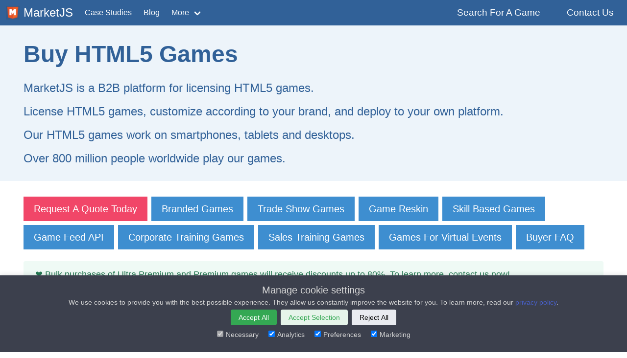

--- FILE ---
content_type: text/html
request_url: https://www.marketjs.com/case-study-tag/scooby-doo/
body_size: 8051
content:
<!DOCTYPE html>
<html lang="en">
  
    <title>Scooby Doo</title>
  
  
  
  

  
    
  
    
  

  
  

  <meta name="description" content="">  
  <meta http-equiv="Content-type" content="text/html; charset=utf-8">
  <meta http-equiv="X-UA-Compatible" content="IE=edge">  
  <meta name="viewport" content="width=device-width, initial-scale=1, maximum-scale=1, user-scalable=0"/>
  <meta name="apple-mobile-web-app-capable" content="yes" />

    <head>
      <link rel="stylesheet" href="https://www.marketjs.com/libs/bulma/css/tools.css?v=0-0-416-build-adstxt1">
      <link rel="stylesheet" href="https://www.marketjs.com/libs/bulma/css/bulma.min.css">
      <link rel="stylesheet" href="https://www.marketjs.com/libs/consent/consent.css">
      <link rel="stylesheet" type="text/css" href="https://fonts.googleapis.com/css?keyAIzaSyBXqXcdvinZsgURKUWnSn7f0dQzCytS0YM&family=Lato:400,700,900,400italic">
      
      <script src="https://www.marketjs.com/libs/jquery/jquery-3.7.1.min.js"></script>
      <script src="https://www.marketjs.com/libs/jquery/jquery.validate.js"></script>

      
<script>(function(w,d,s,l,i){w[l]=w[l]||[];w[l].push({'gtm.start':
	new Date().getTime(),event:'gtm.js'});var f=d.getElementsByTagName(s)[0],
	j=d.createElement(s),dl=l!='dataLayer'?'&l='+l:'';j.async=true;j.src=
	'https://www.googletagmanager.com/gtm.js?id='+i+dl;f.parentNode.insertBefore(j,f);
	})(window,document,'script','dataLayer','GTM-NCG53T28');</script>
	

<script>
  
  window.dataLayer = window.dataLayer || [];
  function gtag(){dataLayer.push(arguments);}
  
  
  
  
  

  if(localStorage.getItem('consentMode') === null){
    gtag('consent', 'default', {
      'ad_storage': 'denied',
      'ad_user_data': 'denied', 
      'ad_personalization': 'denied', 
      'analytics_storage': 'denied',
      'functionality_storage': 'denied', 
      'personalization_storage': 'denied', 
      'security_storage': 'denied', 
    });
  }
  else {
    gtag('consent', 'default', JSON.parse(localStorage.getItem('consentMode')));
  }

</script>


<script async src="https://www.googletagmanager.com/gtag/js?id=G-MDRZG59F14"></script>

<script>
  window.dataLayer = window.dataLayer || [];
  function gtag(){dataLayer.push(arguments);}

  gtag('js', new Date());

  
  gtag('config', 'G-MDRZG59F14'); 
  gtag('config', 'AW-986857830'); 
</script>


<script>
  (function(i,s,o,g,r,a,m){i['GoogleAnalyticsObject']=r;i[r]=i[r]||function(){
  (i[r].q=i[r].q||[]).push(arguments)},i[r].l=1*new Date();a=s.createElement(o),
  m=s.getElementsByTagName(o)[0];a.async=1;a.src=g;m.parentNode.insertBefore(a,m)
  })(window,document,'script','//www.google-analytics.com/analytics.js','ga');

  ga('create', 'UA-32869486-1', 'auto');
  ga('send', 'pageview');

</script>

<script type="text/javascript">(function(f,b){if(!b.__SV){var a,e,i,g;window.mixpanel=b;b._i=[];b.init=function(a,e,d){function f(b,h){var a=h.split(".");2==a.length&&(b=b[a[0]],h=a[1]);b[h]=function(){b.push([h].concat(Array.prototype.slice.call(arguments,0)))}}var c=b;"undefined"!==typeof d?c=b[d]=[]:d="mixpanel";c.people=c.people||[];c.toString=function(b){var a="mixpanel";"mixpanel"!==d&&(a+="."+d);b||(a+=" (stub)");return a};c.people.toString=function(){return c.toString(1)+".people (stub)"};i="disable track track_pageview track_links track_forms register register_once alias unregister identify name_tag set_config people.set people.set_once people.increment people.append people.track_charge people.clear_charges people.delete_user".split(" ");
for(g=0;g<i.length;g++)f(c,i[g]);b._i.push([a,e,d])};b.__SV=1.2;a=f.createElement("script");a.type="text/javascript";a.async=!0;a.src="//cdn.mxpnl.com/libs/mixpanel-2.2.min.js";e=f.getElementsByTagName("script")[0];e.parentNode.insertBefore(a,e)}})(document,window.mixpanel||[]);
mixpanel.init("252542eaa2fdf9f89a5620070c4c88de");</script>


<noscript><iframe src="https://www.googletagmanager.com/ns.html?id=GTM-NCG53T28"
	height="0" width="0" style="display:none;visibility:hidden"></iframe></noscript>
	
    </head>

    
    <style>
      .body {
        font-family: "Lato", sans-serif;
      }

      .intro {
        background-color: #edf4fa;
        color: #316198 !important;
      }

      .text-blue {
        color: #316198 !important;
      }

      .no-top-bottom-margin {
        margin-top:0em !important;
        margin-bottom:0em !important;
      }
      .section {
        padding-top:2em;
        padding-bottom:1em;
      }

      .navbar {
        background-color: #316198 !important;
      }
      .button {
         
        border-radius: 0px;
      }

      .notification {
        font-size:1.1em;
        padding-top:0.8em;
        padding-bottom: 0.8em;
      }
      
      .error {
        color: #f14668 !important;
      }
    </style>

<body>
    
        
    <nav class="navbar is-info" role="navigation" aria-label="main navigation">
    <div class="navbar-brand">
      <a class="navbar-item" href="https://www.marketjs.com/">
        <img src="https://www.marketjs.com/image/logo.png">&nbsp;&nbsp;<h1 class="is-size-4">MarketJS</h1>
      </a>
  
      <a role="button" class="navbar-burger" aria-label="menu" aria-expanded="false" data-target="navbarBasicExample">
        <span aria-hidden="true"></span>
        <span aria-hidden="true"></span>
        <span aria-hidden="true"></span>
      </a>
    </div>
  
    <div id="navbarBasicExample" class="navbar-menu">
      <div class="navbar-start">
        <a class="navbar-item" href="/case-study">
            Case Studies
        </a>
    
        <a class="navbar-item" href="/blog">
            Blog
        </a>

        <div class="navbar-item has-dropdown is-hoverable">
          <a class="navbar-link">
            More
          </a>
  
          <div class="navbar-dropdown">
            <a class="navbar-item" href="/about">
              About
            </a>
            <a class="navbar-item" href="/jobs">
              Jobs
            </a>
            
          </div>
        </div>
      </div>
  
      <div class="navbar-end">
        <a class="navbar-item navbar-bigger-font" href="/search">
          &nbsp;&nbsp;&nbsp;Search For A Game&nbsp;&nbsp;&nbsp;
        </a>        
        <a class="navbar-item navbar-bigger-font" href="/contact">
            &nbsp;&nbsp;&nbsp;Contact Us&nbsp;&nbsp;&nbsp;
        </a>
      </div>
    </div>
</nav>

<script>
  $(document).ready(function() {
    
    $(".navbar-burger").click(function() {

        
        $(".navbar-burger").toggleClass("is-active");
        $(".navbar-menu").toggleClass("is-active");

    });
  });  
</script>    
    
        
    <section class="section intro">
  

  <h1 class="title is-size-1 text-blue">Buy HTML5 Games</h1>
  
  
    
      <div class="block is-size-4">
      MarketJS is a B2B platform for licensing HTML5 games.
      </div>      
    
      <div class="block is-size-4">
      License HTML5 games, customize according to your brand, and deploy to your own platform.
      </div>      
    
      <div class="block is-size-4">
      Our HTML5 games work on smartphones, tablets and desktops.
      </div>      
    
      <div class="block is-size-4">
      Over 800 million people worldwide play our games.
      </div>      
    		
  

  <style>
    .block {
      margin-bottom: 0.5em !important;
    }
  </style>
  
</section>    

    <section class="section">
        <div class="buttons">
  <a class="button is-info is-medium is-danger" href="/contact">Request A Quote Today</a>
  <a class="button is-info is-medium" href="/branded-games">Branded Games</a>
  <a class="button is-info is-medium" href="/trade-show-games">Trade Show Games</a>
  <a class="button is-info is-medium" href="/reskin">Game Reskin</a>
  <a class="button is-info is-medium" href="/skill-based-games">Skill Based Games</a>
  
  <a class="button is-info is-medium" href="/game-feed-api">Game Feed API</a>
  <a class="button is-info is-medium" href="/corporate-training-games">Corporate Training Games</a>
  <a class="button is-info is-medium" href="/sales-training-games">Sales Training Games</a>
  <a class="button is-info is-medium" href="/games-for-online-events-virtual-conference-and-exhibitions">Games For Virtual Events</a>
  <a class="button is-info is-medium" href="/buyer-faq">Buyer FAQ</a>
</div>         
        <div class="notification is-success is-light no-top-bottom-margin">
❤️ Bulk purchases of Ultra Premium and Premium games will receive discounts up to 80%. 
To learn more, <a href="/contact">contact us</a> now!
</div>        
        <div class="notification is-info is-light no-top-bottom-margin">
  Not sure where to start? Check out the <a href="/12-ways-to-work-with-marketjs">12 ways you can work with MarketJS</a> 🤝
</div>    
    </section>


    
    <section class="section" id="gallery">
  <h1 class="title">Browse our latest HTML5 games</h1>
  <h2 class="subtitle">Carefully designed, top quality games to fit your business objectives.</h2>
	
  
      
			
		<nav class="pagination is-centered" role="navigation" aria-label="pagination">
			
			<a class="pagination-previous" href="/item/page/18/#gallery">Previous page</a>
			

			

			<ul class="pagination-list">
				
				<li><a class="pagination-link" aria-label="Goto page 18" href="/item/page/18/#gallery">18</a></li>
				
				<li><a class="pagination-link is-current" aria-label="Page 19" aria-current="page">19</a></li>

				
			</ul>
		</nav>


          


    
    
    
        <div class="columns">
    
        <div class="column is-4">
              <a href="https://www.marketjs.com/item/shark-attack/">
                <div class="card">                 
                    <div class="card-image">
                        <figure class="image">
                            <img src="https://www.marketjs.com/item/shark-attack/shark-attack.jpg" alt="Shark Attack HTML5 Game">
                        </figure>
                        </div>
                        <div class="card-content">
                        <div class="content">
                            
                            <p class="title is-4">Shark Attack</p>
                            <p class="subtitle is-6">Live the life of a hungry shark</p>
                            
                            
                              <span class="tag is-success is-medium">999 usd</span>
                              <span class="tag is-success is-medium">Premium</span>                              
                            

                        </div>                
                    </div>
                </div>
              </a>
        </div>
    
    
    

    
    
    
        <div class="column is-4">
              <a href="https://www.marketjs.com/item/dragon-island/">
                <div class="card">                 
                    <div class="card-image">
                        <figure class="image">
                            <img src="https://www.marketjs.com/item/dragon-island/dragon-island.jpg" alt="2048 Dragon Island HTML5 Game">
                        </figure>
                        </div>
                        <div class="card-content">
                        <div class="content">
                            
                            <p class="title is-4">2048 Dragon Island</p>
                            <p class="subtitle is-6">Match 2 or more dragons, evolve them to the highest level</p>
                            
                            
                              <span class="tag is-success is-medium">3999 usd</span>
                              <span class="tag is-success is-medium">Premium</span>                              
                            

                        </div>                
                    </div>
                </div>
              </a>
        </div>
    
    
    

    
    
    
        <div class="column is-4">
              <a href="https://www.marketjs.com/item/monster-world/">
                <div class="card">                 
                    <div class="card-image">
                        <figure class="image">
                            <img src="https://www.marketjs.com/item/monster-world/monster-world.jpg" alt="Monster World HTML5 Game">
                        </figure>
                        </div>
                        <div class="card-content">
                        <div class="content">
                            
                            <p class="title is-4">Monster World</p>
                            <p class="subtitle is-6">Remove blocks to reach the monster</p>
                            
                            
                              <span class="tag is-success is-medium">699 usd</span>
                              <span class="tag is-success is-medium">Premium</span>                              
                            

                        </div>                
                    </div>
                </div>
              </a>
        </div>
    
    
    
        </div>
    

    
    
    
        <div class="columns">
    
        <div class="column is-4">
              <a href="https://www.marketjs.com/item/tactical-squad/">
                <div class="card">                 
                    <div class="card-image">
                        <figure class="image">
                            <img src="https://www.marketjs.com/item/tactical-squad/tactical-squad.jpg" alt="Tactical Squad HTML5 Game">
                        </figure>
                        </div>
                        <div class="card-content">
                        <div class="content">
                            
                            <p class="title is-4">Tactical Squad</p>
                            <p class="subtitle is-6">Eliminate stickman targets with sniper rifles</p>
                            
                            
                              <span class="tag is-success is-medium">999 usd</span>
                              <span class="tag is-success is-medium">Premium</span>                              
                            

                        </div>                
                    </div>
                </div>
              </a>
        </div>
    
    
    

    
    
    
        <div class="column is-4">
              <a href="https://www.marketjs.com/item/metal-animal/">
                <div class="card">                 
                    <div class="card-image">
                        <figure class="image">
                            <img src="https://www.marketjs.com/item/metal-animal/metal-animal.jpg" alt="Metal Animal HTML5 Game">
                        </figure>
                        </div>
                        <div class="card-content">
                        <div class="content">
                            
                            <p class="title is-4">Metal Animal</p>
                            <p class="subtitle is-6">Control a team of cute animals, defend the tank</p>
                            
                            
                              <span class="tag is-success is-medium">999 usd</span>
                              <span class="tag is-success is-medium">Premium</span>                              
                            

                        </div>                
                    </div>
                </div>
              </a>
        </div>
    
    
    

    
    
    
        <div class="column is-4">
              <a href="https://www.marketjs.com/item/chicken-cake/">
                <div class="card">                 
                    <div class="card-image">
                        <figure class="image">
                            <img src="https://www.marketjs.com/item/chicken-cake/chicken-cake.jpg" alt="Chicken &amp; Cake HTML5 Game">
                        </figure>
                        </div>
                        <div class="card-content">
                        <div class="content">
                            
                            <p class="title is-4">Chicken &amp; Cake</p>
                            <p class="subtitle is-6">Help Mr. Chicken solve math problems</p>
                            
                            
                              <span class="tag is-success is-medium">1999 usd</span>
                              <span class="tag is-success is-medium">Premium</span>                              
                            

                        </div>                
                    </div>
                </div>
              </a>
        </div>
    
    
    
        </div>
    

    
    
    
        <div class="columns">
    
        <div class="column is-4">
              <a href="https://www.marketjs.com/item/pop-star-dentist2/">
                <div class="card">                 
                    <div class="card-image">
                        <figure class="image">
                            <img src="https://www.marketjs.com/item/pop-star-dentist2/pop-star-dentist2.jpg" alt="Pop Star Dentist 2 HTML5 Game">
                        </figure>
                        </div>
                        <div class="card-content">
                        <div class="content">
                            
                            <p class="title is-4">Pop Star Dentist 2</p>
                            <p class="subtitle is-6">The infamous dentist game is back! With more tools and celebs</p>
                            
                            
                              <span class="tag is-success is-medium">999 usd</span>
                              <span class="tag is-success is-medium">Premium</span>                              
                            

                        </div>                
                    </div>
                </div>
              </a>
        </div>
    
    
    

    
    
    
        <div class="column is-4">
              <a href="https://www.marketjs.com/item/date-night/">
                <div class="card">                 
                    <div class="card-image">
                        <figure class="image">
                            <img src="https://www.marketjs.com/item/date-night/date-night.jpg" alt="Date Night HTML5 Game">
                        </figure>
                        </div>
                        <div class="card-content">
                        <div class="content">
                            
                            <p class="title is-4">Date Night</p>
                            <p class="subtitle is-6">Match gems, win points to buy clothes, get a hot date!</p>
                            
                            
                              <span class="tag is-success is-medium">5999 usd</span>
                              <span class="tag is-success is-medium">Premium</span>                              
                            

                        </div>                
                    </div>
                </div>
              </a>
        </div>
    
    
    

    
    
    
        <div class="column is-4">
              <a href="https://www.marketjs.com/item/flappy-lamp/">
                <div class="card">                 
                    <div class="card-image">
                        <figure class="image">
                            <img src="https://www.marketjs.com/item/flappy-lamp/flappy-lamp.jpg" alt="Flappy Lamp HTML5 Game">
                        </figure>
                        </div>
                        <div class="card-content">
                        <div class="content">
                            
                            <p class="title is-4">Flappy Lamp</p>
                            <p class="subtitle is-6">Play as a magic lamp. Flap your way through the palace guards!</p>
                            
                            
                              <span class="tag is-success is-medium">799 usd</span>
                              <span class="tag is-success is-medium">Premium</span>                              
                            

                        </div>                
                    </div>
                </div>
              </a>
        </div>
    
    
    
        </div>
    

    
    
    
        <div class="columns">
    
        <div class="column is-4">
              <a href="https://www.marketjs.com/item/whats-my-icon/">
                <div class="card">                 
                    <div class="card-image">
                        <figure class="image">
                            <img src="https://www.marketjs.com/item/whats-my-icon/whats-my-icon.jpg" alt="What&#39;s My Icon? HTML5 Game">
                        </figure>
                        </div>
                        <div class="card-content">
                        <div class="content">
                            
                            <p class="title is-4">What&#39;s My Icon?</p>
                            <p class="subtitle is-6">Can you guess the icons? </p>
                            
                            
                              <span class="tag is-success is-medium">999 usd</span>
                              <span class="tag is-success is-medium">Premium</span>                              
                            

                        </div>                
                    </div>
                </div>
              </a>
        </div>
    
    
    

    
    
    
        <div class="column is-4">
              <a href="https://www.marketjs.com/item/flappy-unicorn/">
                <div class="card">                 
                    <div class="card-image">
                        <figure class="image">
                            <img src="https://www.marketjs.com/item/flappy-unicorn/flappy-unicorn.jpg" alt="Flappy Unicorn HTML5 Game">
                        </figure>
                        </div>
                        <div class="card-content">
                        <div class="content">
                            
                            <p class="title is-4">Flappy Unicorn</p>
                            <p class="subtitle is-6">Play as a unicorn, flap through the rainbow sky</p>
                            
                            
                              <span class="tag is-success is-medium">999 usd</span>
                              <span class="tag is-success is-medium">Premium</span>                              
                            

                        </div>                
                    </div>
                </div>
              </a>
        </div>
    
    
    

    
    
    
        <div class="column is-4">
              <a href="https://www.marketjs.com/item/flappy-super-kitty/">
                <div class="card">                 
                    <div class="card-image">
                        <figure class="image">
                            <img src="https://www.marketjs.com/item/flappy-super-kitty/flappy-super-kitty.jpg" alt="Flappy Super Kitty HTML5 Game">
                        </figure>
                        </div>
                        <div class="card-content">
                        <div class="content">
                            
                            <p class="title is-4">Flappy Super Kitty</p>
                            <p class="subtitle is-6">Flap your way through space, with a superhero cat</p>
                            
                            
                              <span class="tag is-success is-medium">999 usd</span>
                              <span class="tag is-success is-medium">Premium</span>                              
                            

                        </div>                
                    </div>
                </div>
              </a>
        </div>
    
    
    
        </div>
    

    
    
    
        <div class="columns">
    
        <div class="column is-4">
              <a href="https://www.marketjs.com/item/pack-the-bag/">
                <div class="card">                 
                    <div class="card-image">
                        <figure class="image">
                            <img src="https://www.marketjs.com/item/pack-the-bag/pack-the-bag.jpg" alt="Pack The Bag HTML5 Game">
                        </figure>
                        </div>
                        <div class="card-content">
                        <div class="content">
                            
                            <p class="title is-4">Pack The Bag</p>
                            <p class="subtitle is-6">Use your spatial skills to pack the bag! Track your results daily</p>
                            
                            
                              <span class="tag is-success is-medium">850 usd</span>
                              <span class="tag is-success is-medium">Premium</span>                              
                            

                        </div>                
                    </div>
                </div>
              </a>
        </div>
    
    
    

    
    
    
        <div class="column is-4">
              <a href="https://www.marketjs.com/item/memory-flex/">
                <div class="card">                 
                    <div class="card-image">
                        <figure class="image">
                            <img src="https://www.marketjs.com/item/memory-flex/memory-flex.jpg" alt="Memory Flex HTML5 Game">
                        </figure>
                        </div>
                        <div class="card-content">
                        <div class="content">
                            
                            <p class="title is-4">Memory Flex</p>
                            <p class="subtitle is-6">Can you remember the tiles? Improve your memory every day!</p>
                            
                            
                              <span class="tag is-success is-medium">1599 usd</span>
                              <span class="tag is-success is-medium">Premium</span>                              
                            

                        </div>                
                    </div>
                </div>
              </a>
        </div>
    
    
    

    
    
    
        <div class="column is-4">
              <a href="https://www.marketjs.com/item/sushi-challenge/">
                <div class="card">                 
                    <div class="card-image">
                        <figure class="image">
                            <img src="https://www.marketjs.com/item/sushi-challenge/sushi-challenge.jpg" alt="Sushi Challenge HTML5 Game">
                        </figure>
                        </div>
                        <div class="card-content">
                        <div class="content">
                            
                            <p class="title is-4">Sushi Challenge</p>
                            <p class="subtitle is-6">Match the sushi pieces, to challenge the boss. Be the sushi master!</p>
                            
                            
                              <span class="tag is-success is-medium">2999 usd</span>
                              <span class="tag is-success is-medium">Premium</span>                              
                            

                        </div>                
                    </div>
                </div>
              </a>
        </div>
    
    
    
        </div>
    

    
    
    
        <div class="columns">
    
        <div class="column is-4">
              <a href="https://www.marketjs.com/item/pattern-flex/">
                <div class="card">                 
                    <div class="card-image">
                        <figure class="image">
                            <img src="https://www.marketjs.com/item/pattern-flex/pattern-flex.jpg" alt="Pattern Flex HTML5 Game">
                        </figure>
                        </div>
                        <div class="card-content">
                        <div class="content">
                            
                            <p class="title is-4">Pattern Flex</p>
                            <p class="subtitle is-6">Train your memory with multiple shapes, track your daily performance</p>
                            
                            
                              <span class="tag is-success is-medium">1599 usd</span>
                              <span class="tag is-success is-medium">Premium</span>                              
                            

                        </div>                
                    </div>
                </div>
              </a>
        </div>
    
    
    

    
    
    
        <div class="column is-4">
              <a href="https://www.marketjs.com/item/rub-my-belly-teddy/">
                <div class="card">                 
                    <div class="card-image">
                        <figure class="image">
                            <img src="https://www.marketjs.com/item/rub-my-belly-teddy/rub-my-belly-teddy.jpg" alt="Rub My Belly - Teddy HTML5 Game">
                        </figure>
                        </div>
                        <div class="card-content">
                        <div class="content">
                            
                            <p class="title is-4">Rub My Belly - Teddy</p>
                            <p class="subtitle is-6">Rub the belly of this cute teddy bear</p>
                            
                            
                              <span class="tag is-success is-medium">599 usd</span>
                              <span class="tag is-success is-medium">Premium</span>                              
                            

                        </div>                
                    </div>
                </div>
              </a>
        </div>
    
    
    

    
    
    
        <div class="column is-4">
              <a href="https://www.marketjs.com/item/monkey-multiple/">
                <div class="card">                 
                    <div class="card-image">
                        <figure class="image">
                            <img src="https://www.marketjs.com/item/monkey-multiple/monkey-multiple.jpg" alt="Monkey Multiple HTML5 Game">
                        </figure>
                        </div>
                        <div class="card-content">
                        <div class="content">
                            
                            <p class="title is-4">Monkey Multiple</p>
                            <p class="subtitle is-6">Teach your kids how to multiply!</p>
                            
                            
                              <span class="tag is-success is-medium">999 usd</span>
                              <span class="tag is-success is-medium">Premium</span>                              
                            

                        </div>                
                    </div>
                </div>
              </a>
        </div>
    
    
    
        </div>
    

    
    
    
        <div class="columns">
    
        <div class="column is-4">
              <a href="https://www.marketjs.com/item/kitty-add-123/">
                <div class="card">                 
                    <div class="card-image">
                        <figure class="image">
                            <img src="https://www.marketjs.com/item/kitty-add-123/kitty-add-123.jpg" alt="Kitty Add 1,2,3 HTML5 Game">
                        </figure>
                        </div>
                        <div class="card-content">
                        <div class="content">
                            
                            <p class="title is-4">Kitty Add 1,2,3</p>
                            <p class="subtitle is-6">Teach your kids how to add numbers</p>
                            
                            
                              <span class="tag is-success is-medium">999 usd</span>
                              <span class="tag is-success is-medium">Premium</span>                              
                            

                        </div>                
                    </div>
                </div>
              </a>
        </div>
    
    
    

    
    
    
        <div class="column is-4">
              <a href="https://www.marketjs.com/item/rub-my-belly-kitty/">
                <div class="card">                 
                    <div class="card-image">
                        <figure class="image">
                            <img src="https://www.marketjs.com/item/rub-my-belly-kitty/rub-my-belly-kitty.jpg" alt="Rub My Belly - Kitty HTML5 Game">
                        </figure>
                        </div>
                        <div class="card-content">
                        <div class="content">
                            
                            <p class="title is-4">Rub My Belly - Kitty</p>
                            <p class="subtitle is-6">Rub the belly of this cute kitten</p>
                            
                            
                              <span class="tag is-success is-medium">599 usd</span>
                              <span class="tag is-success is-medium">Premium</span>                              
                            

                        </div>                
                    </div>
                </div>
              </a>
        </div>
    
    
    

    
    
    
        <div class="column is-4">
              <a href="https://www.marketjs.com/item/babychickmaze/">
                <div class="card">                 
                    <div class="card-image">
                        <figure class="image">
                            <img src="https://www.marketjs.com/item/babychickmaze/babychickmaze.jpg" alt="Baby Chick Maze HTML5 Game">
                        </figure>
                        </div>
                        <div class="card-content">
                        <div class="content">
                            
                            <p class="title is-4">Baby Chick Maze</p>
                            <p class="subtitle is-6">Guide the baby chick to her mother. Avoid the walls and foxes!</p>
                            
                            
                              <span class="tag is-success is-medium">1000 usd</span>
                              <span class="tag is-success is-medium">Premium</span>                              
                            

                        </div>                
                    </div>
                </div>
              </a>
        </div>
    
    
    
        </div>
    

    
    
    
        <div class="columns">
    
        <div class="column is-4">
              <a href="https://www.marketjs.com/item/petspa/">
                <div class="card">                 
                    <div class="card-image">
                        <figure class="image">
                            <img src="https://www.marketjs.com/item/petspa/petspa.jpg" alt="My Pet Spa HTML5 Game">
                        </figure>
                        </div>
                        <div class="card-content">
                        <div class="content">
                            
                            <p class="title is-4">My Pet Spa</p>
                            <p class="subtitle is-6">Be a pet spa owner, and groom your pets!</p>
                            
                            
                              <span class="tag is-success is-medium">899 usd</span>
                              <span class="tag is-success is-medium">Premium</span>                              
                            

                        </div>                
                    </div>
                </div>
              </a>
        </div>
    
    
    

    
    
    
        <div class="column is-4">
              <a href="https://www.marketjs.com/item/nosehair/">
                <div class="card">                 
                    <div class="card-image">
                        <figure class="image">
                            <img src="https://www.marketjs.com/item/nosehair/nosehair.jpg" alt="Celebrity Nose Hair Pulling HTML5 Game">
                        </figure>
                        </div>
                        <div class="card-content">
                        <div class="content">
                            
                            <p class="title is-4">Celebrity Nose Hair Pulling</p>
                            <p class="subtitle is-6">Fun and controversial game! Pull the nose hair of your favorite celebrities</p>
                            
                            
                              <span class="tag is-success is-medium">699 usd</span>
                              <span class="tag is-success is-medium">Premium</span>                              
                            

                        </div>                
                    </div>
                </div>
              </a>
        </div>
    
    
    

    
    
    
        <div class="column is-4">
              <a href="https://www.marketjs.com/item/underground-escape/">
                <div class="card">                 
                    <div class="card-image">
                        <figure class="image">
                            <img src="https://www.marketjs.com/item/underground-escape/underground-escape.jpg" alt="Underground Escape HTML5 Game">
                        </figure>
                        </div>
                        <div class="card-content">
                        <div class="content">
                            
                            <p class="title is-4">Underground Escape</p>
                            <p class="subtitle is-6">Rescue underground prisoners, collect coins, avoid the giant drill</p>
                            
                            
                              <span class="tag is-success is-medium">2999 usd</span>
                              <span class="tag is-success is-medium">Premium</span>                              
                            

                        </div>                
                    </div>
                </div>
              </a>
        </div>
    
    
    
        </div>
    

    
    
    
        <div class="columns">
    
        <div class="column is-4">
              <a href="https://www.marketjs.com/item/emoji-quiz/">
                <div class="card">                 
                    <div class="card-image">
                        <figure class="image">
                            <img src="https://www.marketjs.com/item/emoji-quiz/emoji-quiz.jpg" alt="Emoji Quiz HTML5 Game">
                        </figure>
                        </div>
                        <div class="card-content">
                        <div class="content">
                            
                            <p class="title is-4">Emoji Quiz</p>
                            <p class="subtitle is-6">How well do you know Emojis? Guess them all!</p>
                            
                            
                              <span class="tag is-success is-medium">1499 usd</span>
                              <span class="tag is-success is-medium">Premium</span>                              
                            

                        </div>                
                    </div>
                </div>
              </a>
        </div>
    
    
    

    
    
    
        <div class="column is-4">
              <a href="https://www.marketjs.com/item/kitten-bounce/">
                <div class="card">                 
                    <div class="card-image">
                        <figure class="image">
                            <img src="https://www.marketjs.com/item/kitten-bounce/kitten-bounce.jpg" alt="Kitten Bounce HTML5 Game">
                        </figure>
                        </div>
                        <div class="card-content">
                        <div class="content">
                            
                            <p class="title is-4">Kitten Bounce</p>
                            <p class="subtitle is-6">Blast the kitten towards the milk, and collect yarns along the way</p>
                            
                            
                              <span class="tag is-success is-medium">550 usd</span>
                              <span class="tag is-success is-medium">Premium</span>                              
                            

                        </div>                
                    </div>
                </div>
              </a>
        </div>
    
    
    

    
    
    
        <div class="column is-4">
              <a href="https://www.marketjs.com/item/whats-my-brand/">
                <div class="card">                 
                    <div class="card-image">
                        <figure class="image">
                            <img src="https://www.marketjs.com/item/whats-my-brand/whats-my-brand.jpg" alt="What&#39;s My Brand? HTML5 Game">
                        </figure>
                        </div>
                        <div class="card-content">
                        <div class="content">
                            
                            <p class="title is-4">What&#39;s My Brand?</p>
                            <p class="subtitle is-6">Guess the famous brands</p>
                            
                            
                              <span class="tag is-success is-medium">999 usd</span>
                              <span class="tag is-success is-medium">Premium</span>                              
                            

                        </div>                
                    </div>
                </div>
              </a>
        </div>
    
    
    
        </div>
    

    
    
    
        <div class="columns">
    
        <div class="column is-4">
              <a href="https://www.marketjs.com/item/mouse-cheese/">
                <div class="card">                 
                    <div class="card-image">
                        <figure class="image">
                            <img src="https://www.marketjs.com/item/mouse-cheese/mouse-cheese.jpg" alt="Cheese and Mouse HTML5 Game">
                        </figure>
                        </div>
                        <div class="card-content">
                        <div class="content">
                            
                            <p class="title is-4">Cheese and Mouse</p>
                            <p class="subtitle is-6">Fun physics game! Move the mouse to the cheese</p>
                            
                            
                              <span class="tag is-success is-medium">799 usd</span>
                              <span class="tag is-success is-medium">Premium</span>                              
                            

                        </div>                
                    </div>
                </div>
              </a>
        </div>
    
    
    

    
    
    
        <div class="column is-4">
              <a href="https://www.marketjs.com/item/pop-star-dentist/">
                <div class="card">                 
                    <div class="card-image">
                        <figure class="image">
                            <img src="https://www.marketjs.com/item/pop-star-dentist/pop-star-dentist.jpg" alt="Pop Star Dentist HTML5 Game">
                        </figure>
                        </div>
                        <div class="card-content">
                        <div class="content">
                            
                            <p class="title is-4">Pop Star Dentist</p>
                            <p class="subtitle is-6">Repair broken tooth of celebrities, and add decorations!</p>
                            
                            
                              <span class="tag is-success is-medium">899 usd</span>
                              <span class="tag is-success is-medium">Premium</span>                              
                            

                        </div>                
                    </div>
                </div>
              </a>
        </div>
    
    
    

    
    
    
        <div class="column is-4">
              <a href="https://www.marketjs.com/item/feed-grandma/">
                <div class="card">                 
                    <div class="card-image">
                        <figure class="image">
                            <img src="https://www.marketjs.com/item/feed-grandma/feed-grandma.jpg" alt="Feed Grandma &amp; Grandpa HTML5 Game">
                        </figure>
                        </div>
                        <div class="card-content">
                        <div class="content">
                            
                            <p class="title is-4">Feed Grandma &amp; Grandpa</p>
                            <p class="subtitle is-6">Match the correct food within 60 seconds</p>
                            
                            
                              <span class="tag is-success is-medium">1999 usd</span>
                              <span class="tag is-success is-medium">Premium</span>                              
                            

                        </div>                
                    </div>
                </div>
              </a>
        </div>
    
    
    
        </div>
    

      
		<nav class="pagination is-centered" role="navigation" aria-label="pagination">
			
			<a class="pagination-previous" href="/item/page/18/#gallery">Previous page</a>
			

			

			<ul class="pagination-list">
				
				<li><a class="pagination-link" aria-label="Goto page 18" href="/item/page/18/#gallery">18</a></li>
				
				<li><a class="pagination-link is-current" aria-label="Page 19" aria-current="page">19</a></li>

				
			</ul>
		</nav>


  
      
</section>    

        
  <footer class="footer">
    <div class="content">
      <div class="columns">
        <div class="column is-one-fifth">
          Company
          <ul>
            <li><a href="/about">About us</a></li>					
            <li><a href="/jobs">Jobs</a></li>
            <li><a href="/contact">Contact us</a></li>
            <li><a href="/tos">Terms of Service</a></li>
            <li><a href="/privacy">Privacy</a></li>			
            <li><a href="/blog">Blog</a></li>
            <li><a href="/case-study">Case Studies</a></li>		
            <li><a href="/12-ways-to-work-with-marketjs">12 Ways To Work With MarketJS</a></li>
            <li><a href="/testimonials">Testimonials</a></li>	
            <li><a href="/free-html5-games">Free HTML5 Games</a></li>
            <li><a href="/press">Press</a></li>	
            <li><a href="/podcast">Podcast</a></li>	
          </ul>
        </div>
        <div class="column is-one-fifth">
          Services
          <ul>
            <li><a href="/reskin">Game Reskin Services</a></li>	
            <li><a href="/marketing-games">Marketing Games</a></li>
            <li><a href="/microsite-games">Microsite Games</a></li>
            <li><a href="/html5-playable-ads">HTML5 Playable Ads</a></li>
            <li><a href="/messenger-html5-games">Messenger HTML5 Games</a></li>		
            <li><a href="/custom-development">Custom Development</a></li>					
            <li><a href="/lead-generation-games">Lead Generation Games</a></li>				
            <li><a href="/game-leaderboard-system">Game Leaderboard System</a></li>
            <li><a href="/game-login-system">Game Login System</a></li>		
            <li><a href="/contactless-digital-signage-games">Contactless Digital Signage Games</a></li>
            <li><a href="/digital-signage-games">Digital Signage Games</a></li>
            <li><a href="/private-label-games">Private Label Games</a></li>
            <li><a href="/html5-games-for-telecom-and-mobile-operators">Telco & mobile operators</a></li>
            <li><a href="/html5-games-for-airlines">Airlines and IFE providers</a></li>	
            <li><a href="/bespoke-games">Bespoke Games</a></li>					
            <li><a href="/google-play-instant-app">Google Play Instant App</a></li>	
            <li><a href="/game-feed-api">Game Feed API</a></li>																									
            <li><a href="/trade-show-games">Trade Show Games</a></li>					
            <li><a href="/carnival-games">Carnival Games</a></li>
            <li><a href="/exhibition-games">Exhibition Games</a></li>
            <li><a href="/corporate-event-games">Corporate Event Games</a></li>
            <li><a href="/custom-wordle">Custom Wordle</a></li>
            <li><a href="/corporate-training-games">Corporate Training Games</a></li>
            <li><a href="/fruit-ninja-game-for-trade-show-booth">Fruit Ninja Game For Trade Show Booth</a></li>
            <li><a href="/sales-training-games">Sales Training Games</a></li>
            <li><a href="/conference-games">Conference Games</a></li>
          </ul>        
        </div>
        <div class="column is-one-fifth">
          Categories
          <ul>
            <li><a href="/license-web-games">Web Games</a></li>
            <li><a href="/license-mobile-games">Mobile Games</a></li>
            <li><a href="/license-browser-games">Browser Games</a></li>
            <li><a href="/retro-html5-games">Retro HTML5 Games</a></li>
            <li><a href="/classic-html5-games">Classic HTML5 Games</a></li>
            <li><a href="/html5-mobile-games">HTML5 Mobile Games</a></li>
            <li><a href="/html5-games-for-kids">Kids Games</a></li>
            <li><a href="/educational-html5-games">Educational Games</a></li>
            <li><a href="/html5-multiplayer-games">Multiplayer Games</a></li>
            <li><a href="/html5-puzzle-games">Puzzle Games</a></li>					
            <li><a href="/branded-games">Branded Games</a></li>					
            <li><a href="/mini-html5-games">Mini HTML5 Games</a></li>
            <li><a href="/browser-games-for-sale">Browser Games For Sale</a></li>						
            <li><a href="/offline-html5-games">Offline HTML5 Games</a></li>	          
          </ul>
        </div>
        <div class="column is-one-fifth">
          New Solutions
          <ul>
            <li><a href="/skill-based-games">Skill Based Games</a></li>
            <li><a href="/nft-game-development">NFT Game Development</a></li>
            <li><a href="/skill-based-game-development">Skill Based Game Development</a></li>
            <li><a href="/real-money-games">Real Money Games</a></li>
            <li><a href="/skill-based-games-vendor">Skill Based Games Vendor</a></li>
            <li><a href="/skill-based-games-supplier">Skill Based Games Supplier</a></li>
          </ul>        
        </div>
        <div class="column is-one-fifth">
          Other Solutions
          <ul>
            <li><a href="/android-automotive-games">Android Automotive Games</a></li>	
            <li><a href="/oem-games">OEM Games</a></li>	
            <li><a href="/license-android-games">Android Games</a></li>	
            <li><a href="/buy-android-apk">Android APK</a></li>			
            <li><a href="/license-ipad-html5-games">iPad HTML5 Games</a></li>		
            <li><a href="/license-android-html5-games">Android HTML5 Games</a></li>						
            <li><a href="/html5-games">HTML5 Games</a></li>
            <li><a href="/mobile-html-game">Mobile HTML Game</a></li>
            <li><a href="/h5-games">H5 Games</a></li>
            <li><a href="/oem-games">OEM Games</a></li>
            <li><a href="/wordpress-games">Wordpress Games</a></li>
            <li><a href="/iframe-games">IFrame Games</a></li>
            <li><a href="/squarespace-games">Squarespace Games</a></li>
            <li><a href="/shopify-games">Shopify Games</a></li>
            <li><a href="/wix-games">Wix Games</a></li>
            
            <li><a href="/hubspot-games">Hubspot Games</a></li>
            <li><a href="/sharepoint-games">Sharepoint Games</a></li>
            <li><a href="/mailchimp-games">Mailchimp Games</a></li>
            <li><a href="/klaviyo-games">Klaviyo Games</a></li>
            <li><a href="/brevo-games">Brevo Games</a></li>
          </ul>	        
        </div>   
      </div>
      <div class="columns">
        <div class="column is-one-fifth">
          White Label Solutions
          <ul>
            <li><a href="/white-label-games">White Label Games</a></li>
            <li><a href="/html5-game-library">HTML5 Game Library</a></li>
            <li><a href="/html5-games-portal">HTML5 Games Portal</a></li>
            <li><a href="/mobile-games-portal">Mobile Games Portal</a></li>
            <li><a href="/subscription-games-portal">Subscription Games Portal</a></li>
            <li><a href="/sms-games-portal">SMS Games Portal</a></li>
            <li><a href="/games-for-online-events-virtual-conference-and-exhibitions">Games For Online Events, Virtual Conferences, Exhibitions and Webinars</a></li>
          </ul>	        
        </div>        
        <div class="column is-one-fifth">
          More White Label Games
          <ul>
            <li><a href="/match-3-white-label-html5-game">Match 3 HTML5 Game</a></li>	
            <li><a href="/spin-the-wheel-white-label-html5-game">Spin The Wheel HTML5 Game</a></li>
            <li><a href="/plinko-white-label-html5-game">Plinko HTML5 Game</a></li>	
            <li><a href="/crack-the-egg-white-label-html5-game">Crack The Egg HTML5 Game</a></li>
            <li><a href="/roll-the-dice-white-label-html5-game">Roll The Dice HTML5 Game</a></li>
            <li><a href="/lottery-ball-white-label-html5-game">Lottery Ball HTML5 Game</a></li>
            <li><a href="/trivia-white-label-html5-game">Trivia HTML5 Game</a></li>	
            <li><a href="/board-game-white-label-html5">Board HTML5 Game</a></li>
            <li><a href="/slots-white-label-html5-game">Slots HTML5 Game</a></li>					
            <li><a href="/endless-runner-white-label-html5-game">Endless Runner HTML5 Game</a></li>				
            <li><a href="/grab-and-win-white-label-html5-game">Grab and Win (Claw Machine) HTML5 Game</a></li>	
            <li><a href="/select-picture-and-win-white-label-html5-game">Select a Picture and Win HTML5 Game</a></li>	

            <li><a href="/memory-match-and-win-white-label-html5-game">Memory Match and Win HTML5 Game</a></li>
            <li><a href="/scratch-and-win-white-label-html5-game">Scratch and Win HTML5 Game</a></li>

            <li><a href="/gamification-with-coupon-voucher-qr-code">Gamification With Coupon Codes, Vouchers and QR Codes</a></li>		
          </ul>	        
        </div>                       
      </div>
    </div>
    <div class="content">
      <p>
        All content on this website, excluding any 3rd party logos is copyright MarketJS.com, 2011 - 2025
      </p>    
    </div>
</footer>

<style>
  ul {
    margin-left: 1em !important;
    margin-top: 0em !important;
    margin-bottom: 0em !important;
  }
</style>    


    
<div id="cookie-consent-banner" class="cookie-consent-banner">
  <h3 class="is-size-5">Manage cookie settings</h3>
  <p>We use cookies to provide you with the best possible experience. They allow us constantly improve the website for you. To learn more, read our <a href="/privacy" target="_blank">privacy policy</a>.</p>
  <button id="btn-accept-all" class="cookie-consent-button btn-success">Accept All</button>
  <button id="btn-accept-some" class="cookie-consent-button btn-outline">Accept Selection</button>
  <button id="btn-reject-all" class="cookie-consent-button btn-grayscale">Reject All</button>
  <div class="cookie-consent-options">
    <label><input id="consent-necessary" type="checkbox" value="Necessary" checked disabled>Necessary</label>
    <label><input id="consent-analytics" type="checkbox" value="Analytics" checked>Analytics</label>
    <label><input id="consent-preferences" type="checkbox" value="Preferences" checked>Preferences</label>
    <label><input id="consent-marketing" type="checkbox" value="Marketing" checked>Marketing</label>
  </div>
</div>

<script>

function hideBanner() {
  document.getElementById('cookie-consent-banner').style.display = 'none';
}

if(localStorage.getItem('consentMode') === null) {
  
  document.getElementById('btn-accept-all').addEventListener('click', function() {
    setConsent({
      necessary: true,
      analytics: true,
      preferences: true,
      marketing: true
    });
    hideBanner();
  });
  document.getElementById('btn-accept-some').addEventListener('click', function() {
    setConsent({
      necessary: true,
      analytics: document.getElementById('consent-analytics').checked,
      preferences: document.getElementById('consent-preferences').checked,
      marketing: document.getElementById('consent-marketing').checked
    });
    hideBanner();
  });
  document.getElementById('btn-reject-all').addEventListener('click', function() {
    setConsent({
      necessary: false,
      analytics: false,
      preferences: false,
      marketing: false
    });
    hideBanner();
  });
  document.getElementById('cookie-consent-banner').style.display = 'block';
}

function setConsent(consent) {
  const consentMode = {
    'ad_storage': consent.marketing ? 'granted' : 'denied',
    'ad_user_data': consent.marketing ? 'granted' : 'denied',
    'ad_personalization': consent.marketing ? 'granted' : 'denied',
    'analytics_storage': consent.analytics ? 'granted' : 'denied',
    'functionality_storage': consent.necessary ? 'granted' : 'denied',
    'personalization_storage': consent.preferences ? 'granted' : 'denied',
    'security_storage': consent.necessary ? 'granted' : 'denied',
  };
  gtag('consent', 'update', consentMode);  
  localStorage.setItem('consentMode', JSON.stringify(consentMode));
}

</script>


    <script>
      var buildVersion = "0.0.416\u002bbuild.adstxt1";
      console.log("buildVersion: ", buildVersion);
            
      function getQueryVariable(variable) {
          var query = window.parent.location.search.substring(1); 
          var vars = query.split('&');
          for (var i = 0; i < vars.length; i++) {
              var pair = vars[i].split('=');
              if (decodeURIComponent(pair[0]) == variable) {
                  return decodeURIComponent(pair[1]);
              }
          }
      }      
    </script>
</body>
</html>